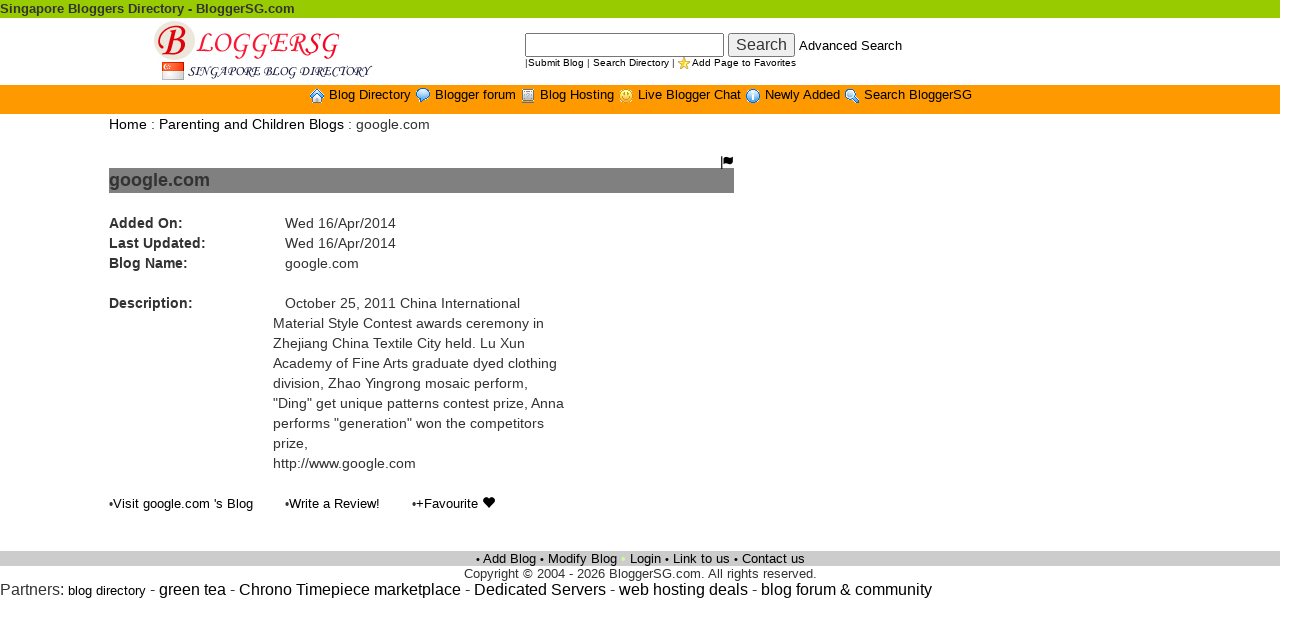

--- FILE ---
content_type: text/html; charset=UTF-8
request_url: http://www.bloggersg.com/googlecom--id25855.htm
body_size: 2462
content:
  <!DOCTYPE HTML PUBLIC "-//W3C//DTD HTML 4.01 Transitional//EN">
<html>
<head>
<title>BloggerSG.com - Singapore blog directory & blog search engine</title>
<style type="text/css">
.subcat_links {font-weight:normal; font-face:Arial MT,Arial,Helvetica; font-size:11; text-decoration:none;}  
.g-head_links {font-color:white; font-face:Tahoma,Arial,Helvetica; font-size:12; text-decoration:none;}
.menu_links {font-weight:bold; font-face:Arial MT,Arial,Helvetica; font-size:10; text-decoration:none;} 
.category_links {font-weight:bold; font-face:Arial MT,Arial,Helvetica; font-size:12; text-decoration:none;} 
a:link {color:black; }
a:visited {color:black; }
a:hover {color:#33cc33; }
</style>
<link rel="stylesheet" href="/css/bootstrap.min.css">
  <script src="/js/jquery.min.js"></script>
  <script src="/js/bootstrap.min.js"></script>
<meta HTTP-EQUIV="expires" CONTENT="0">
<meta name="Language" content="en-us">
<meta name="Robots" content="ALL">
<meta name="Rating" content="general">
<meta name="Classification" content="Singapore blog Directory">
<meta name="Copyright" content="BloggerSG.com">
<meta name="revisit-after" content="0">
<meta name="description" Content="Singapore blog directory & blog search engine site.">
<meta name="keywords" Content="singapore blog directory,blog directory, blog search, blog forum, blogger directory, blogger forum, blog templates, blog skins, create blog">

<script type="text/javascript">

function bookmarksite(title, url){
if (document.all)
window.external.AddFavorite(url, title);
else if (window.sidebar)
window.sidebar.addPanel(title, url, "")
}

</script>
</head>
<body>

<table width="100%" border="0" cellspacing="0" cellpadding="0">
  <tr> 
    <td><table width="100%" border="0" cellspacing="0" cellpadding="0">
        <tr bgcolor="#99CC00"> 
          <td width="52%"><font size="2" face="Verdana, Arial, Helvetica, sans-serif"><strong>Singapore 
            Bloggers Directory - BloggerSG.com</strong></font></td>
          <td width="48%">&nbsp;</td>
        </tr>
      </table></td>
  </tr>
  <tr> 
    <td> <table width="100%" border="0" cellspacing="0" cellpadding="0">
        <tr> 
          <td width="41%"><div align="center"><a href="/"><img src="http://www.bloggersg.com/images/logo.jpg" border="0"></a></div></td>
          <td width="59%"> <table width="100%" border="0" cellspacing="1" cellpadding="1">
              <tr bgcolor="#FFFFFF"> 
                <td colspan="2"><form name="form1" method="get" action="http://www.bloggersg.com/#">
                    <table width="100%" border="0" cellspacing="0" cellpadding="0">
                      <tr> 
                        
                        <td width="75%"> <font size="2" face="Verdana, Arial, Helvetica, sans-serif">&nbsp;</font></td>
                      </tr>
                      <tr> 
                        <td><input name="query" type="text" id="query"> <input type="submit" name="Submit" value="Search"> 
                          <font size="2" face="Verdana, Arial, Helvetica, sans-serif"><a href="http://www.bloggersg.com/#">Advanced 
                          Search</a></font></td>
                      </tr>
                      <tr> 
                        <td><font size="1" face="Verdana, Arial, Helvetica, sans-serif">|<a href="http://www.bloggersg.com/#">Submit 
                          Blog</a> | <a href="http://www.bloggersg.com/addurl">Search 
                          Directory</a> | <img src="http://www.bloggersg.com/images/favorites.gif" border="0" align="absmiddle"> 
                          <a href="javascript:bookmarksite('BloggerSG.com - Singapore Blog Portal', 'http://www.bloggersg.com')">Add Page to Favorites</a> </font></td>
                      </tr>
                    </table>
                  </form></td>
              </tr>
            </table></td>
        </tr>
      </table></td>
  </tr>
  <tr> 
    <td bgcolor="#FF9900"><p align="center"><font size="2" face="Verdana, Arial, Helvetica, sans-serif"><img src="http://www.bloggersg.com/images/Home.gif"> 
        <a href="/">Blog Directory </a></font><font face="Verdana, Arial, Helvetica, sans-serif"><img src="http://www.bloggersg.com/images/Chat-Bubble.gif"> 
        <font size="2"><a href="http://www.bloggerhub.com"> Blogger forum </a></font></font><font size="2" face="Verdana, Arial, Helvetica, sans-serif"><img src="http://www.bloggersg.com/images/Connect.gif"> 
        <a href="http://www.nyberway.com">Blog Hosting </a><img src="http://www.bloggersg.com/images/Smiley.gif"> 
        <a href="http://www.bloggerhub.com">Live Blogger Chat </a><img src="http://www.bloggersg.com/images/Information.gif"> 
        <a href="http://www.bloggersg.com/new.htm">Newly Added </a><img name="blogsearch" src="http://www.bloggersg.com/images/search_small.gif" alt=""> 
        <a href="http://www.bloggersg.com/#">Search BloggerSG</a></font></p></td>
  </tr>
</table>

 <div class='row'>
  <div class='col-sm-1'></div>
    <div class='col-sm-6'>
	<a href='/'>Home</a> : <a href='/parenting-and-children-blogs--cid41.htm'>Parenting and Children Blogs</a> : google.com
 <br><br>
 <div align="right"><a href="/ff25855.htm" target="_blank"><i class="glyphicon glyphicon-flag"></i></a></div>
<div style="background-color:gray">
<strong><font size="4" face="Verdana, Arial, Helvetica, sans-serif"> google.com</font></strong>
</div>
<br>

	<div class="row">
  <div class="col-sm-3" align="left"><strong>Added On:</strong></div>
  <div class="col-sm-6">&nbsp;&nbsp;&nbsp;Wed 16/Apr/2014 </div>
  </div> 

<div class="row">
  <div class="col-sm-3" align="left"><strong>Last Updated:</strong></div>
  <div class="col-sm-6">&nbsp;&nbsp;&nbsp;Wed 16/Apr/2014 </div>
</div> 

<div class="row">
  <div class="col-sm-3" align="left"><strong>Blog Name:</strong></div>
  <div class="col-sm-6">&nbsp;&nbsp;&nbsp;google.com </div>
</div> 
<br>
<div class="row">
  <div class="col-sm-3" align="left"><strong>Description:</strong></div>
  <div class="col-sm-6">&nbsp;&nbsp;&nbsp;October 25, 2011 China International Material Style Contest awards ceremony in Zhejiang China Textile City held. Lu Xun Academy of Fine Arts graduate dyed clothing division, Zhao Yingrong mosaic perform, "Ding" get unique patterns contest prize, Anna performs "generation" won the competitors prize, <br>http://www.google.com</div>
</div> 
     
<br>                        
<div>


                          <small>&#149;</small><font size="2" face="Verdana, Arial, Helvetica, sans-serif"><a target="_blank" href="/ww25855.htm" rel="nofollow">Visit 
                            google.com                            's Blog</a></font>
                          &nbsp;&nbsp;&nbsp;&nbsp;&nbsp;&nbsp;
                     <small>&#149;</small><font size="2" face="Verdana, Arial, Helvetica, sans-serif"><a href="/rr25855.htm">Write 
                            a Review!</a></font>
                             &nbsp;&nbsp;&nbsp;&nbsp;&nbsp;&nbsp;
				<small>&#149;</small><font size="2" face="Verdana, Arial, Helvetica, sans-serif"><a target="_blank" href="#" rel="nofollow">+Favourite <i class="glyphicon glyphicon-heart"></i></a></font>                             
                          
</div>
<br>


</div>
 <div class='col-sm-3'>
 
 </div>
</div> 
<table width="100%" border="0" cellspacing="0" cellpadding="0">
  <tr> 
    <td> <div align="center"> 
       
        &nbsp;</div></td>
  </tr>
  <tr> 
    <td bgcolor="#CCCCCC"> 
      <font face="Arial,Helvetica" size=2 color="black">
      <div align="center"><small style="text-decoration:none;">&#149;</small> 
        <a  href="http://www.bloggersg.com/addurl">Add Blog</a> 
        
        <small style="text-decoration:none;">&#149;</small> <a  href="http://www.bloggersg.com/modifyurl">Modify 
        Blog</a> 
        <font color="#CCFF99">&#149;</font> <a class="fn_links" href="/signin">Login</a>         <small style="text-decoration:none;">&#149;</small> <a  href="http://www.bloggersg.com/link.htm">Link 
        to us</a> <small style="text-decoration:none;">&#149;</small> <a  href="http://www.bloggersg.com/contact.htm">Contact 
        us</a> </div></td>
  </tr>
  <tr> 
    <td><div align="center"><font size="2" face="Verdana, Arial, Helvetica, sans-serif">Copyright 
        &copy; 2004 - 2026 BloggerSG.com. All rights reserved.</font></div></td>
  </tr>
  <tr>
    <td>Partners: <font size="2" face="Verdana, Arial, Helvetica, sans-serif"><a href="http://www.bloghub.com" target="_blank">blog directory</a></font> - <a href="http://www.green-tea.com/">green tea</a>         - <a href="http://www.okdwo.com/" target="_blank">Chrono Timepiece marketplace</a>  - <a href="http://www.oogeoo.com" target="_blank">Dedicated Servers</a> - <a href="http://www.webhostingdeal.com">web hosting deals</a> - <a href="http://www.bloggerhub.com" target="_blank">blog forum & community</a> </td>
  </tr>
</table>

</body>
</html>
